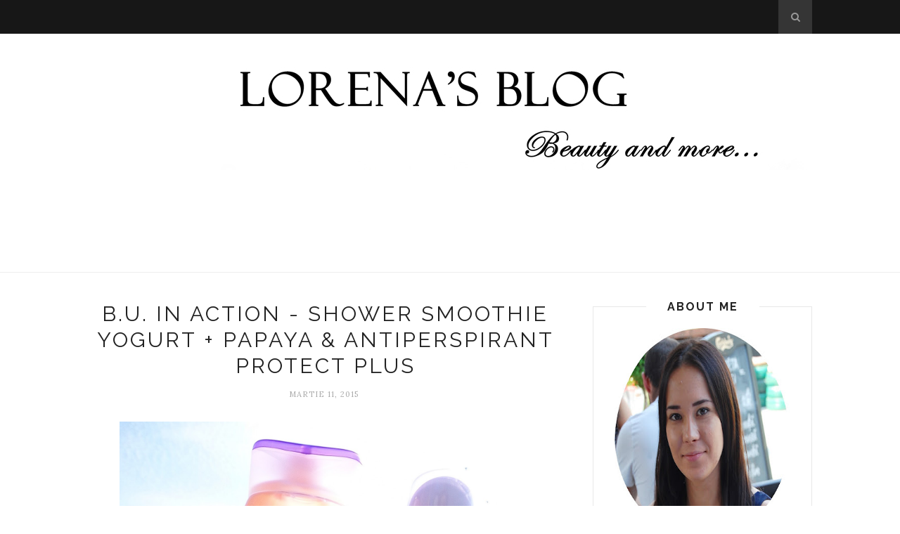

--- FILE ---
content_type: text/html; charset=UTF-8
request_url: https://miss-lorrie.blogspot.com/b/stats?style=BLACK_TRANSPARENT&timeRange=ALL_TIME&token=APq4FmCj-f9DbmSjKPMHvPb01UgLc4_Ude06rIHalR3WBbn_X0GT_720E0J_mEp0OT8SRqQBMgFTU_BJ-zav3yNWiRhS50uWRg
body_size: -11
content:
{"total":1102103,"sparklineOptions":{"backgroundColor":{"fillOpacity":0.1,"fill":"#000000"},"series":[{"areaOpacity":0.3,"color":"#202020"}]},"sparklineData":[[0,32],[1,41],[2,37],[3,26],[4,62],[5,62],[6,92],[7,84],[8,62],[9,63],[10,49],[11,38],[12,20],[13,23],[14,18],[15,23],[16,33],[17,51],[18,34],[19,22],[20,21],[21,15],[22,23],[23,36],[24,18],[25,29],[26,23],[27,27],[28,13],[29,3]],"nextTickMs":1800000}

--- FILE ---
content_type: text/html; charset=utf-8
request_url: https://disqus.com/embed/comments/?base=default&f=lorenasblog&t_u=http%3A%2F%2Fmiss-lorrie.blogspot.com%2F2015%2F03%2Fbu-in-action-shower-smoothie.html&t_d=%0AB.U.%20in%20action%20-%20Shower%20Smoothie%20Yogurt%20%2B%20Papaya%20%26%20Antiperspirant%20Protect%20Plus%0A&t_t=%0AB.U.%20in%20action%20-%20Shower%20Smoothie%20Yogurt%20%2B%20Papaya%20%26%20Antiperspirant%20Protect%20Plus%0A&s_o=default
body_size: 2914
content:
<!DOCTYPE html>

<html lang="en" dir="ltr" class="not-supported type-">

<head>
    <title>Disqus Comments</title>

    
    <meta name="viewport" content="width=device-width, initial-scale=1, maximum-scale=1, user-scalable=no">
    <meta http-equiv="X-UA-Compatible" content="IE=edge"/>

    <style>
        .alert--warning {
            border-radius: 3px;
            padding: 10px 15px;
            margin-bottom: 10px;
            background-color: #FFE070;
            color: #A47703;
        }

        .alert--warning a,
        .alert--warning a:hover,
        .alert--warning strong {
            color: #A47703;
            font-weight: bold;
        }

        .alert--error p,
        .alert--warning p {
            margin-top: 5px;
            margin-bottom: 5px;
        }
        
        </style>
    
    <style>
        
        html, body {
            overflow-y: auto;
            height: 100%;
        }
        

        #error {
            display: none;
        }

        .clearfix:after {
            content: "";
            display: block;
            height: 0;
            clear: both;
            visibility: hidden;
        }

        
    </style>

</head>
<body>
    

    
    <div id="error" class="alert--error">
        <p>We were unable to load Disqus. If you are a moderator please see our <a href="https://docs.disqus.com/help/83/"> troubleshooting guide</a>. </p>
    </div>

    
    <script type="text/json" id="disqus-forumData">{"session":{"canModerate":false,"audienceSyncVerified":false,"canReply":true,"mustVerify":false,"recaptchaPublicKey":"6LfHFZceAAAAAIuuLSZamKv3WEAGGTgqB_E7G7f3","mustVerifyEmail":false},"forum":{"aetBannerConfirmation":null,"founder":"35814314","twitterName":null,"commentsLinkOne":"1 Comment","guidelines":null,"disableDisqusBrandingOnPolls":false,"commentsLinkZero":"0 Comments","disableDisqusBranding":false,"id":"lorenasblog","createdAt":"2013-04-07T19:28:25.181700","category":null,"aetBannerEnabled":false,"aetBannerTitle":null,"raw_guidelines":null,"initialCommentCount":null,"votingType":null,"daysUnapproveNewUsers":null,"installCompleted":true,"moderatorBadgeText":"","commentPolicyText":null,"aetEnabled":false,"channel":null,"sort":4,"description":null,"organizationHasBadges":true,"newPolicy":true,"raw_description":null,"customFont":null,"language":"en","adsReviewStatus":0,"commentsPlaceholderTextEmpty":null,"daysAlive":0,"forumCategory":null,"linkColor":null,"colorScheme":"auto","pk":"2280297","commentsPlaceholderTextPopulated":null,"permissions":{},"commentPolicyLink":null,"aetBannerDescription":null,"favicon":{"permalink":"https://disqus.com/api/forums/favicons/lorenasblog.jpg","cache":"//a.disquscdn.com/1768293611/images/favicon-default.png"},"name":"Lorena's Blog","commentsLinkMultiple":"{num} Comments","settings":{"threadRatingsEnabled":false,"adsDRNativeEnabled":false,"behindClickEnabled":false,"disable3rdPartyTrackers":false,"adsVideoEnabled":false,"adsProductVideoEnabled":false,"adsPositionBottomEnabled":false,"ssoRequired":false,"contextualAiPollsEnabled":false,"unapproveLinks":false,"adsPositionRecommendationsEnabled":true,"adsEnabled":false,"adsProductLinksThumbnailsEnabled":false,"hasCustomAvatar":true,"organicDiscoveryEnabled":true,"adsProductDisplayEnabled":false,"adsProductLinksEnabled":false,"audienceSyncEnabled":false,"threadReactionsEnabled":false,"linkAffiliationEnabled":true,"adsPositionAiPollsEnabled":false,"disableSocialShare":false,"adsPositionTopEnabled":false,"adsProductStoriesEnabled":false,"sidebarEnabled":false,"adultContent":false,"allowAnonVotes":false,"gifPickerEnabled":true,"mustVerify":true,"badgesEnabled":false,"mustVerifyEmail":true,"allowAnonPost":false,"unapproveNewUsersEnabled":false,"mediaembedEnabled":true,"aiPollsEnabled":false,"userIdentityDisabled":false,"adsPositionPollEnabled":false,"discoveryLocked":false,"validateAllPosts":false,"adsSettingsLocked":false,"isVIP":false,"adsPositionInthreadEnabled":false},"organizationId":1775205,"typeface":"auto","url":"http://miss-lorrie.blogspot.ro/","daysThreadAlive":0,"avatar":{"small":{"permalink":"https://disqus.com/api/forums/avatars/lorenasblog.jpg?size=32","cache":"https://c.disquscdn.com/uploads/forums/228/297/avatar32.jpg?1478291189"},"large":{"permalink":"https://disqus.com/api/forums/avatars/lorenasblog.jpg?size=92","cache":"https://c.disquscdn.com/uploads/forums/228/297/avatar92.jpg?1478291189"}},"signedUrl":"http://disq.us/?url=http%3A%2F%2Fmiss-lorrie.blogspot.ro%2F&key=mpq8Svvin3KGXNmwjgxsug"}}</script>

    <div id="postCompatContainer"><div class="comment__wrapper"><div class="comment__name clearfix"><img class="comment__avatar" src="https://c.disquscdn.com/uploads/users/7765/6233/avatar92.jpg?1467280945" width="32" height="32" /><strong><a href="">Irina Rosianu</a></strong> &bull; 10 years ago
        </div><div class="comment__content"><p>Pe acesta nu l-am folosit. Am incercat (si recumparat) varianta cu smochine, care imi place foarte mult :)</p><p><a href="http://disq.us/url?url=http%3A%2F%2Fmadebyirinar.blogspot.ro%3ASBpZIGMZoGmf8ZoLQJo3eOKoE4Y&amp;cuid=2280297" rel="nofollow noopener" target="_blank" title="http://madebyirinar.blogspot.ro">http://madebyirinar.blogspo...</a></p></div></div><div class="comment__wrapper"><div class="comment__name clearfix"><img class="comment__avatar" src="https://c.disquscdn.com/uploads/users/3581/4314/avatar92.jpg?1443170591" width="32" height="32" /><strong><a href="">Lorena Lal</a></strong> &bull; 10 years ago
        </div><div class="comment__content"><p>Eu pana acum nu am avut geluri de dus de la B.U., dar am observat ca fetele le apreciaza. Ma bucur sa aflu ca ti-a placut cel cu smochine, o sa-l iau in calcul pentru achizitiile viitoare. :)</p></div></div><div class="comment__wrapper"><div class="comment__name clearfix"><img class="comment__avatar" src="https://c.disquscdn.com/uploads/users/5876/4477/avatar92.jpg?1452179323" width="32" height="32" /><strong><a href="">Guţu Bianca Lucia</a></strong> &bull; 10 years ago
        </div><div class="comment__content"><p>mie imi place gelul de dus tare mult, mai ales mirosul..deodorantul mai are de asteptat ca acum il incerc pe cel de la Garnier din setul primit de la tine</p></div></div><div class="comment__wrapper"><div class="comment__name clearfix"><img class="comment__avatar" src="https://c.disquscdn.com/uploads/users/3581/4314/avatar92.jpg?1443170591" width="32" height="32" /><strong><a href="">Lorena Lal</a></strong> &bull; 10 years ago
        </div><div class="comment__content"><p>Eu nu l-am incercat inca, am vrut sa fac poze cat e intact pentru blog ;))). I'm obsessed! :))<br>Ooo, am emotii! Sunt curioasa daca iti place. :D :*</p></div></div><div class="comment__wrapper"><div class="comment__name clearfix"><img class="comment__avatar" src="https://c.disquscdn.com/uploads/users/5876/4477/avatar92.jpg?1452179323" width="32" height="32" /><strong><a href="">Guţu Bianca Lucia</a></strong> &bull; 10 years ago
        </div><div class="comment__content"><p>foarte bun, eu sunt fan nivea blck&amp;white..dar acesta de la garnier mi se pare mult mai bun...sa vad la vara cum se comporta</p></div></div></div>


    <div id="fixed-content"></div>

    
        <script type="text/javascript">
          var embedv2assets = window.document.createElement('script');
          embedv2assets.src = 'https://c.disquscdn.com/embedv2/latest/embedv2.js';
          embedv2assets.async = true;

          window.document.body.appendChild(embedv2assets);
        </script>
    



    
</body>
</html>


--- FILE ---
content_type: text/html; charset=utf-8
request_url: https://www.google.com/recaptcha/api2/aframe
body_size: 268
content:
<!DOCTYPE HTML><html><head><meta http-equiv="content-type" content="text/html; charset=UTF-8"></head><body><script nonce="BMsvJTTIQ5LIEf13_IKs0A">/** Anti-fraud and anti-abuse applications only. See google.com/recaptcha */ try{var clients={'sodar':'https://pagead2.googlesyndication.com/pagead/sodar?'};window.addEventListener("message",function(a){try{if(a.source===window.parent){var b=JSON.parse(a.data);var c=clients[b['id']];if(c){var d=document.createElement('img');d.src=c+b['params']+'&rc='+(localStorage.getItem("rc::a")?sessionStorage.getItem("rc::b"):"");window.document.body.appendChild(d);sessionStorage.setItem("rc::e",parseInt(sessionStorage.getItem("rc::e")||0)+1);localStorage.setItem("rc::h",'1770095027893');}}}catch(b){}});window.parent.postMessage("_grecaptcha_ready", "*");}catch(b){}</script></body></html>

--- FILE ---
content_type: text/plain
request_url: https://www.google-analytics.com/j/collect?v=1&_v=j102&a=33455698&t=pageview&_s=1&dl=https%3A%2F%2Fmiss-lorrie.blogspot.com%2F2015%2F03%2Fbu-in-action-shower-smoothie.html&ul=en-us%40posix&dt=Lorena%27s%20blog%3A%20B.U.%20in%20action%20-%20Shower%20Smoothie%20Yogurt%20%2B%20Papaya%20%26%20Antiperspirant%20Protect%20Plus&sr=1280x720&vp=1280x720&_u=IEBAAEABAAAAACAAI~&jid=884259939&gjid=379582023&cid=633849675.1770095024&tid=UA-53227557-2&_gid=215213592.1770095024&_r=1&_slc=1&z=2082851235
body_size: -453
content:
2,cG-YN27YTNHMX